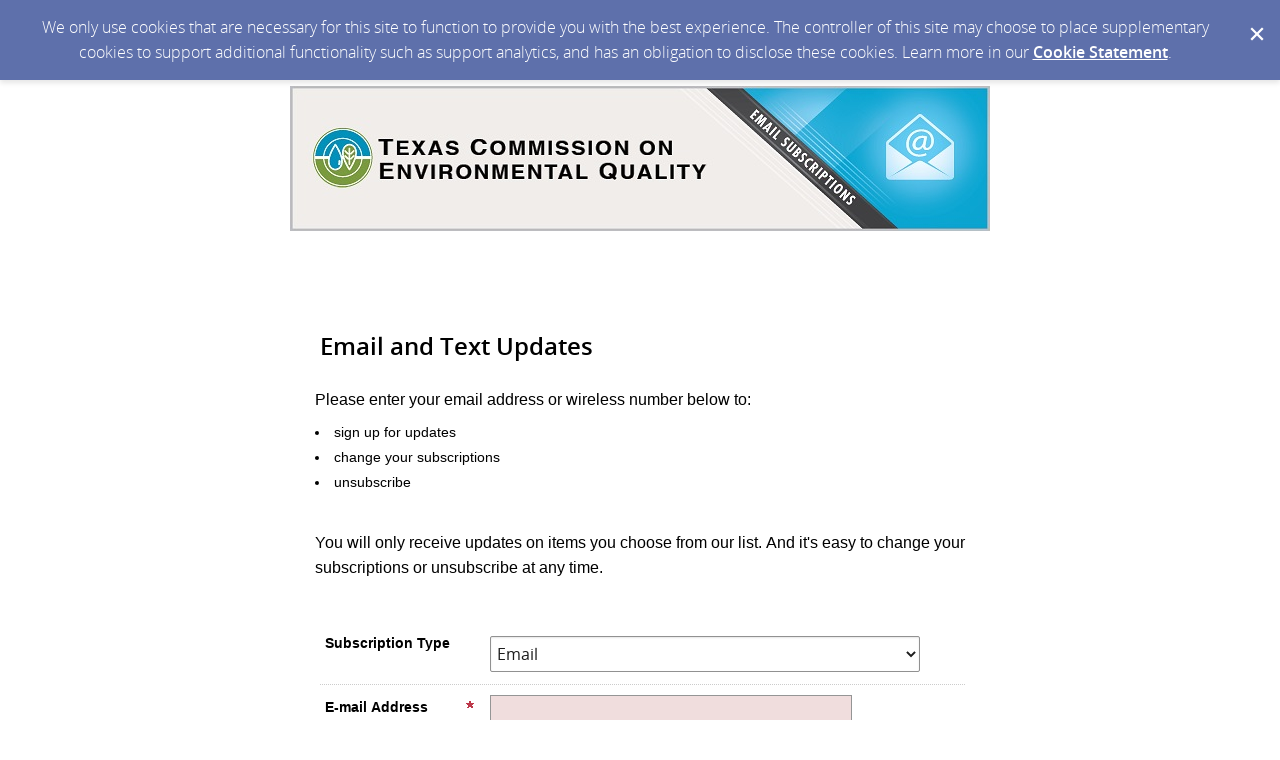

--- FILE ---
content_type: text/html; charset=utf-8
request_url: https://public.govdelivery.com/accounts/TXTCEQ/subscriber/new?qsp=TXTCEQ_202016
body_size: 3735
content:
<!DOCTYPE html>
<html lang='en'>
<head>
<title>Texas Commission on Environmental Quality</title>
<meta content='text/html; charset=UTF-8' http-equiv='Content-Type' />
<meta content='width=device-width, initial-scale=1.0, user-scalable=yes' name='viewport' />
<link href='https://www.tceq.texas.gov/favicon.ico' rel='shortcut icon' />
<meta name="csrf-param" content="authenticity_token" />
<meta name="csrf-token" content="e11BL/C3BBnwAppd7TwUsljfU2ANXiJf+Wdu0SlMSzi5qHcJqziNl2o2PlENjSPfugOnW8lgbJ4I6m79ANT/SQ==" />
<link rel="stylesheet" media="screen" href="https://content.govdelivery.com/assets/subscriber-dd0f7ed22f27c2331fabc141fdcfdcedc785de95a5ec61accaa0180d2471bd01.css" />
<link rel="stylesheet" media="screen" href="https://public.govdelivery.com/accounts/TXTCEQ/style.css?v=1592839890" />

<!--[if lte IE 7]>
<link rel="stylesheet" media="screen" href="https://content.govdelivery.com/assets/image_fallbacks-0ab15ac95b3fe32e1fb237ec36a36981807c9fbd95db17517def8901a3a9bbbe.css" />
<![endif]-->
<script src="https://content.govdelivery.com/assets/Subscriber-130adf59fd88f4175bb1e29567082bf2676f6118c2dd71e6db7d9bf42ffe347e.js"></script>

<script src="https://content.govdelivery.com/assets/controller_manifests/AccountSubscribers-b8198baf88b7e94003b2afcdca69a0d72f0b2d30dd91fc188ccf64d75c43aebe.js"></script>

</head>
<body id='sub'>
<div id='page_margins'>
<main id='page'>

<div class='qs_banner'>
<a href='https://www.tceq.texas.gov' rel='noopener noreferrer' target='_blank'>
<img alt='Banner to identify an email subscription page with the following information: TCEQ Logo, agency name, and decorative image' src='/system/images/79971/original/Banner%20For%20Subscription%20Pages%202020%20x.jpg?1602266099' />
</a>
</div>

<div id='col3'>
<p class='name'>

</p>


<form action="/accounts/TXTCEQ/subscriber/qualify" accept-charset="UTF-8" method="post"><input name="utf8" type="hidden" value="&#x2713;" /><input type="hidden" name="authenticity_token" value="ZmmjMQ+ZpQKqLf7f/VNHLzBSWqupQVjADbDy3XJa1iSknJUXVBYsjDAZWtMd4nBC0o6ukG1/FgH8PfLxW8JiVQ==" />

<fieldset id='quick_subscribe_new'>
<legend>
<h1 aria-description='Sign up with email/SMS, or social media login'>
Email and Text Updates
</h1>
</legend>
<div id='quick_subscribe_new_instructions'>
<p class="standard">Please enter your email address or wireless number&nbsp;below to:</p>
<ul>
<li class="standard">sign up for updates</li>
<li class="standard">change your subscriptions</li>
<li class="standard">unsubscribe</li>
</ul>
<p class="standard"><br />You will only receive updates on items you choose from our list. And it's easy to change your subscriptions or unsubscribe at any time.</p>
<p class="standard">&nbsp;</p>
</div>
<ol class='form'>
<li>
<label for="subscription_type">Subscription Type</label>
<div class='input_group'>
<select name="subscription_type" id="subscription_type"><option value="email">Email</option>
<option value="phone">SMS/Text Message</option></select>
</div>

</li>
<li class='wireless_fields' style='display: none'>
<label for="phone"><img class="required" alt="" aria-hidden="true" src="https://content.govdelivery.com/images/required.gif" />Wireless Number</label>
<div class='input_group'>
<select name="country_code_display" id="country_code_display" disabled="disabled" aria-label="Country code"><option value="1 (US)">1 (US)</option>
<option value="1">1</option></select>
<input type="hidden" name="country_code" id="country_code" value="1" title="Country code" />

<input type="tel" name="phone" id="phone" value="" class="medium wireless_text_field" title="Provide your full phone number without country code or characters such as a dash or space. e.g 5555550123" onInvalid="setCustomValidity(&#39;Provide your full phone number without country code or characters such as a dash or space. e.g 5555550123&#39;)" pattern="[0-9]{10}" onInput="if (validity.patternMismatch) { setCustomValidity(&#39;Provide your full phone number without country code or characters such as a dash or space. e.g 5555550123&#39;); } else { setCustomValidity(&#39;&#39;); }" disabled="disabled" placeholder="e.g. 4165551212" />
</div>

</li>
<li class='email_fields' style='display: block'>
<label for="email"><img class="required" alt="" aria-hidden="true" src="https://content.govdelivery.com/images/required.gif" />E-mail Address</label>
<input type="email" name="email" id="email" value="" class="long email_text_field" aria-describedby="errorExplanation" required="required" />

</li>
</ol>
<span aria-hidden='aria-hidden' style='display: none'>
<label for="name"><img class="required" alt="" aria-hidden="true" src="https://content.govdelivery.com/images/required.gif" />Name</label>
<input type="text" name="name" id="name" value="" aria-disabled="true" autocomplete="off" />
</span>

<div class='mtcaptcha-info'>
<input type="hidden" name="mtcaptcha_info" id="mtcaptcha_info" />
</div>
<div class='mtcaptcha'></div>
<div class='button_panel'>
<input type="submit" name="commit" value="Go" aria-label="Sign up with email or SMS" data-disable-with="Go" /><input type="button" value="Cancel" class="js_only cancel_button" />
</div>
</fieldset>
</form>

<div id='social_media_login'>
<hr />
<p>&nbsp;</p>
<p style="text-align: center;">OR<br /><br />Sign in using your preferred social media account</p>
<div class='federated_login'>
<ul class='login_buttons clear'>
<li>
<form id="facebook_login_form" style="display:inline-block" action="/accounts/TXTCEQ/facebook_subscriber/login" accept-charset="UTF-8" method="post"><input name="utf8" type="hidden" value="&#x2713;" /><input type="hidden" name="authenticity_token" value="tEtc+qqwF/kX66iclmvRoAa7wBb/SIyvJzXQFSjP6nh2vmrc8T+ed43fDJB22ubN5Gc0LTt2wm7WuNA5AVdeCQ==" />
<div id='fb-root'>
<a class='login-button sprite-facebook' href='javascript:void(0)' id='facebookLoginButton' title='Subscribe with Facebook'></a>
</div>
</form>

</li>
<li>
<a title="Subscribe with Google" class="login-button sprite-google" rel="nofollow" data-method="post" href="/auth/google"></a>
</li>
</ul>
</div>

</div>
<script type='text/javascript'>
  //<![CDATA[
    new GD.views.AccountSubscribersNew({
      facebookAppId: 188927694463050,
      facebookAPIVersion: "v16.0",
      facebookLoginURL: "/accounts/TXTCEQ/facebook_subscriber/login",
      wirelessEnabled: true,
      facebookEnabled: true,
      permissions: "email",
      errors: ""
    }).init();
  //]]>
</script>
<script type='text/javascript'>
  //<![CDATA[
    var jsloadedCallback = mtcaptchaCallbacks.jsloadedCallback;
    var renderedCallback = mtcaptchaCallbacks.renderedCallback;
    var verifiedCallback = mtcaptchaCallbacks.verifiedCallback;
    var verifyexpiredCallback = mtcaptchaCallbacks.verifyexpiredCallback;
    var mtcaptchaConfig = {"sitekey":"MTPublic-0I4pIzisA","lang":"en","jsloaded-callback":"jsloadedCallback","rendered-callback":"renderedCallback","verified-callback":"verifiedCallback","verifyexpired-callback":"verifyexpiredCallback","loadAnimation":"false","lowFrictionInvisible":"true"};
    (function(){
       var mt_service = document.createElement('script');
       mt_service.async = true;
       mt_service.src = 'https://service.mtcaptcha.com/mtcv1/client/mtcaptcha.min.js';
       (document.getElementsByTagName('head')[0] || document.getElementsByTagName('body')[0]).appendChild(mt_service);
       var mt_service2 = document.createElement('script');
       mt_service2.async = true;
       mt_service2.src = 'https://service2.mtcaptcha.com/mtcv1/client/mtcaptcha2.min.js';
       (document.getElementsByTagName('head')[0] || document.getElementsByTagName('body')[0]).appendChild(mt_service2);
     }) ();
  //]]>
</script>


</div>
</main>
<footer id='footer'>
<p>Your contact information is used to deliver requested updates or to access your subscriber preferences.</p>
<hr />
<a id="privacy_policy" target="_blank" rel="noopener noreferrer" href="https://support.granicus.com/s/article/Granicus-LLC-SubscriberPrivacy-Statement">Privacy Policy</a> | <a id="cookie_statement" target="_blank" rel="noopener noreferrer" href="https://support.granicus.com/s/article/Granicus-LLC-Subscriber-Cookie-Statement">Cookie Statement</a> | <a id="help" target="_blank" rel="noopener noreferrer" href="https://subscriberhelp.granicus.com/">Help</a>

</footer>
</div>
<script type='text/javascript'>
  //<![CDATA[
    new GD.views.LayoutsAccountsSubscribers({
      GDPRCookiePolicy: {
        message: "We only use cookies that are necessary for this site to function to provide you with the best experience. The controller of this site may choose to place supplementary cookies to support additional functionality such as support analytics, and has an obligation to disclose these cookies. Learn more in our \u003ca href=\"https://support.granicus.com/s/article/Granicus-LLC-Subscriber-Cookie-Statement\" target=\"_blank\" rel=\"noopener noreferrer\"\u003eCookie Statement\u003c/a\u003e.\n",
        prefix: "TXTCEQ_production"
      }
    }).init();
    new GD.ui.SubscriberButtonPanel({
      navigate_confirm_text: "Are you sure you want to navigate away from this page?",
      close_confirm_text: "Are you sure you want to close this page?",
      logout_path: "https://public.govdelivery.com/accounts/TXTCEQ/subscriber/session/destroy",
      change_to_wireless_confirm_text: "You are about to change your email address to a phone number. You may be missing out on valuable information because not all alerts are sent to phones. Do you want to continue?"
    }).init();
    function closeFlash(node) {
      var nextFocus = GD.ui.tools.getNextFocus(node)[0];
      nextFocus?nextFocus.focus():false;
      $(node.closest('.flash')).hide({effect: 'slide', direction: 'left', easing: 'swing', duration: '2000'});
    }
  //]]>
</script>
</body>
</html>
